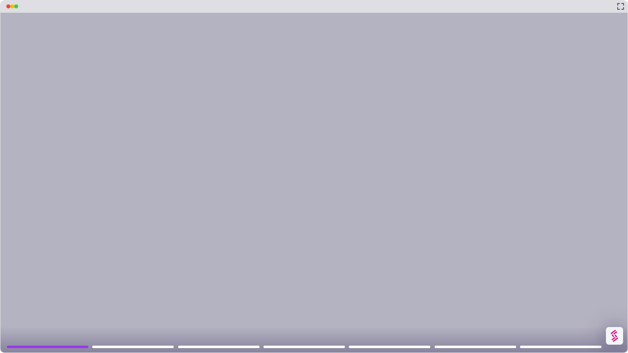

--- FILE ---
content_type: text/html; charset=utf-8
request_url: https://app.storylane.io/demo/fixlvkuip51h
body_size: 6288
content:
<!DOCTYPE html><html translate="no" lang="en" class="sl-player-html"><head><meta charSet="utf-8"/><meta name="theme-color" content="#000000"/><title>Storylane</title><meta name="description" content=""/><link rel="shortcut icon" href="https://assets.storylane.io/images/favicon.ico"/><link rel="apple-touch-icon" href="https://assets.storylane.io/images/favicon.ico"/><link rel="stylesheet" data-href="https://fonts.googleapis.com/css2?family=Poppins:ital,wght@0,300;0,400;0,500;0,600;1,300;1,400;1,500;1,600&amp;display=fallback" data-optimized-fonts="true"/><style type="text/css">
      :root {
        --project-font-family: Poppins, sans-serif;
      }
    </style><style type="text/css">
      @media (max-width: 1230px) {
        @media only screen and (min-aspect-ratio: 1/1) { 
          html, .sl-player-html {
            font-size: max(4px, 1.3vw);
          }
        }
      }

      @media (min-width: 1231px) and (max-width: 1900px) {
        html, .sl-player-html {
          font-size: 16px;
        }
      }

      @media (min-width: 1901px){
        html, .sl-player-html {
          font-size: 20px;
          font-size: min(20px, 1vw);
        }
      }
    
       
      @media only screen and (max-aspect-ratio: 1/1){
        html, .sl-player-html {
          font-size: 16px;
        }
      }</style><meta name="viewport" content="maximum-scale=1.0"/><link href="https://app-pages.storylane.io/company/company_c075c4fb-2a71-4bc7-97c8-1b5fa6c646e4/project/project_17674a02-4ad9-44a0-8461-6816353eb842/page/qiv4tga6jkcglcqs94xar2v0c5m7.png" rel="preload" as="image"/><meta name="next-head-count" content="11"/><link rel="preconnect" href="https://fonts.googleapis.com"/><link rel="preconnect" href="https://fonts.gstatic.com"/><link rel="preconnect" href="https://app-pages.storylane.io" crossorigin=""/><link rel="dns-prefetch" href="https://app-pages.storylane.io" crossorigin=""/><link rel="preload" href="https://assets.storylane.io/apps/prod/241/player/_next/static/css/b5fb840123777130.css" as="style"/><link rel="stylesheet" href="https://assets.storylane.io/apps/prod/241/player/_next/static/css/b5fb840123777130.css" data-n-g=""/><link rel="preload" href="https://assets.storylane.io/apps/prod/241/player/_next/static/css/5a5af82a68097cbc.css" as="style"/><link rel="stylesheet" href="https://assets.storylane.io/apps/prod/241/player/_next/static/css/5a5af82a68097cbc.css" data-n-p=""/><link rel="preload" href="https://assets.storylane.io/apps/prod/241/player/_next/static/css/ae11bd49d236564e.css" as="style"/><link rel="stylesheet" href="https://assets.storylane.io/apps/prod/241/player/_next/static/css/ae11bd49d236564e.css" data-n-p=""/><link rel="preload" href="https://assets.storylane.io/apps/prod/241/player/_next/static/css/c3fc608f22cf83b3.css" as="style"/><link rel="stylesheet" href="https://assets.storylane.io/apps/prod/241/player/_next/static/css/c3fc608f22cf83b3.css"/><noscript data-n-css=""></noscript><script defer="" nomodule="" src="https://assets.storylane.io/apps/prod/241/player/_next/static/chunks/polyfills-c67a75d1b6f99dc8.js"></script><script defer="" src="https://assets.storylane.io/apps/prod/241/player/_next/static/chunks/9137.4f0a8e232150cadb.js"></script><script defer="" src="https://assets.storylane.io/apps/prod/241/player/_next/static/chunks/90210.e293b41c5c896841.js"></script><script src="https://assets.storylane.io/apps/prod/241/player/_next/static/chunks/webpack-3a52b43b731253dc.js" defer=""></script><script src="https://assets.storylane.io/apps/prod/241/player/_next/static/chunks/framework-ed1a0571f65fedbe.js" defer=""></script><script src="https://assets.storylane.io/apps/prod/241/player/_next/static/chunks/main-0fae64502d0ecad3.js" defer=""></script><script src="https://assets.storylane.io/apps/prod/241/player/_next/static/chunks/pages/_app-a2b725a099361b02.js" defer=""></script><script src="https://assets.storylane.io/apps/prod/241/player/_next/static/chunks/81837-4562bee52d3a9e3a.js" defer=""></script><script src="https://assets.storylane.io/apps/prod/241/player/_next/static/chunks/47941-c05927a303e72005.js" defer=""></script><script src="https://assets.storylane.io/apps/prod/241/player/_next/static/chunks/64190-498792da1caf5c7a.js" defer=""></script><script src="https://assets.storylane.io/apps/prod/241/player/_next/static/chunks/77934-be73acbbb6360c89.js" defer=""></script><script src="https://assets.storylane.io/apps/prod/241/player/_next/static/chunks/79792-1692036e2aa1c687.js" defer=""></script><script src="https://assets.storylane.io/apps/prod/241/player/_next/static/chunks/46186-6b1b84e81dc75601.js" defer=""></script><script src="https://assets.storylane.io/apps/prod/241/player/_next/static/chunks/24408-06933e9871c267b2.js" defer=""></script><script src="https://assets.storylane.io/apps/prod/241/player/_next/static/chunks/14308-df8ac73f8ce5eaa0.js" defer=""></script><script src="https://assets.storylane.io/apps/prod/241/player/_next/static/chunks/89321-6788dec265abcf0b.js" defer=""></script><script src="https://assets.storylane.io/apps/prod/241/player/_next/static/chunks/33250-6aa83d6ab53e36ac.js" defer=""></script><script src="https://assets.storylane.io/apps/prod/241/player/_next/static/chunks/83803-48ef8841d23c4250.js" defer=""></script><script src="https://assets.storylane.io/apps/prod/241/player/_next/static/chunks/32550-e65394c9c16c32f5.js" defer=""></script><script src="https://assets.storylane.io/apps/prod/241/player/_next/static/chunks/21954-6af86b5f04e436a9.js" defer=""></script><script src="https://assets.storylane.io/apps/prod/241/player/_next/static/chunks/pages/demo/%5Bid%5D-890d90d1d344eb2c.js" defer=""></script><script src="https://assets.storylane.io/apps/prod/241/player/_next/static/OQNNvUKyGTZnS-2E-CF2x/_buildManifest.js" defer=""></script><script src="https://assets.storylane.io/apps/prod/241/player/_next/static/OQNNvUKyGTZnS-2E-CF2x/_ssgManifest.js" defer=""></script><link rel="stylesheet" href="https://fonts.googleapis.com/css2?family=Poppins:ital,wght@0,300;0,400;0,500;0,600;1,300;1,400;1,500;1,600&display=fallback"/></head><body><div id="__next" data-reactroot=""><div style="display:none"><p>Storylane is a platform for creating and sharing interactive demos. Welcome to the future of interactive demos.</p></div><div class="DemoPage_root__3LD9J" data-zoomin="true" style="font-family:var(--project-font-family)" id="sl-demo-root"><div class="DemoPage_demo-container__YAit2"><div class="DemoPlayerImage_root__jhXrs" data-testid="demoplayer-image"><div class="RendererImageFrame_root__XJQHm RendererImageFrame_rootWithHeader__PXgqR RendererImageFrame_rootLight__X_Kuv"><div class="RendererImageFrame_header__7VnNN"><div class="RendererImageFrame_headerCircle__WpGGA"></div><div class="RendererImageFrame_headerCircle__WpGGA"></div><div class="RendererImageFrame_headerCircle__WpGGA"></div><div class="RendererImageFrame_controls__J58RD"></div></div><div class="RendererImageFrame_frame__lMEPZ" data-is-v2-editor-frame="false" style="background:#B4B3C1"><div class="RenderImageFrameScrollableContent_renderer__qrLg2"><div class="RendererImageSizeContainer_root___O_qH RendererImageSizeContainer_rootPageMatchesRenderer__zwpZa RendererImageSizeContainer_rootFillScreen__EgILU" style="--renderer-aspect-ratio:2478 / 1408;--renderer-fit-into:fill"><div class="RendererImage_root__s24up" style="transform:translate3d(0px, 0px, 0) scale(1);will-change:transform"><div class="Skeleton_skeleton__nXRmI Skeleton_skeletonRounded__XSLit Skeleton_animated__NvCou RendererImage_skeletonStatic__qLke1 RendererImage_skeletonStaticTop__X7low"></div></div><div class="RendererWidgetSlot_root__yE3Ym"></div></div></div><div class="DemoPlayerImage_watermark__gIDXd"><div class="Tooltip_tooltipRoot__LIG1L"><div class="Tooltip_tooltipTriggerRoot__H2Yjd"><a href="https://app.storylane.io/sign-up?utm_source=product&amp;utm_medium=in-app&amp;utm_campaign=made-with-storylane-logo" target="_blank" rel="noreferrer noopener" class="Watermark_watermark__5Pg1_" aria-label="Watermark &quot;Try Storylane Free&quot;" id="storylane_watermark_logo_horizontal" tabindex="-1"><svg viewBox="0 0 100 100" class="Watermark_icon__p4cZj"></svg></a></div></div></div></div></div></div></div></div></div><script id="__NEXT_DATA__" type="application/json">{"props":{"pageProps":{"demoId":"fixlvkuip51h","ssResponseDataStr":"{\"data\":{\"entities\":{\"widgets\":{\"6b50c85a-3e28-4af0-9b32-e5cb344e580c\":{\"kind\":\"popup\",\"cta\":\"Next\",\"audio_url\":\"\",\"options\":{\"root\":{\"theme\":\"light\",\"close_button\":false,\"prev_button\":false,\"show_step_number\":false,\"spot\":\"hard\",\"hasSpotlight\":false,\"spotlightColor\":\"#9939eb\",\"backgroundColor\":\"#FFFFFF\",\"borderColor\":\"#807f93\",\"frameWidth\":340,\"secondaryButton\":false},\"description\":{\"value\":\"\u003cp style=\\\"text-align: center\\\"\u003eCreate an Access Key\u003c/p\u003e\",\"color\":null},\"cta\":{\"bold\":true,\"fontSize\":16,\"italic\":false,\"textUnderline\":false,\"color\":\"#FFFFFF\",\"position\":\"center\",\"backgroundColor\":{\"alpha\":100,\"hex\":\"#9939EB\"},\"borderColor\":\"\"},\"secondary\":{\"value\":\"CTA\",\"bold\":true,\"fontSize\":16,\"italic\":false,\"textUnderline\":false,\"color\":\"#FFFFFF\",\"position\":\"center\",\"backgroundColor\":{\"alpha\":100,\"hex\":\"#9939EB\"},\"borderColor\":\"\"},\"js\":{\"value\":\"\"},\"version\":1},\"id\":\"6b50c85a-3e28-4af0-9b32-e5cb344e580c\",\"title\":\"\",\"dom_id\":\"body\",\"page_id\":\"6c089694-60dd-484d-ac66-5671abf3dfac\",\"subtitle\":\"\",\"image_url\":\"\",\"target_id\":null,\"video_url\":\"\",\"stream_url\":null,\"description\":\"\",\"target_type\":null,\"stream_status\":null,\"thumbnail_url\":null,\"media_duration\":null,\"flowId\":\"7d12f182-3482-4378-86ba-643c8247fb30\"},\"0524bda8-a930-4724-be9f-d6e6d3cf44e3\":{\"kind\":\"hotspot\",\"cta\":\"Next\",\"audio_url\":\"\",\"options\":{\"root\":{\"alignment\":\"lc\",\"theme\":\"light\",\"close_button\":false,\"next_button\":false,\"prev_button\":false,\"secondaryButton\":false,\"show_step_number\":false,\"hide_arrow\":false,\"backgroundColor\":\"#FFFFFF\",\"borderColor\":\"#807f93\",\"frameWidth\":null,\"maxFrameWidth\":null,\"backdropRect\":null,\"backdropSelector\":null,\"offset\":{\"x\":11.233148582526232,\"y\":33.70134749130651},\"offsetFromOriginPx\":{\"x\":0,\"y\":0},\"spot\":\"none\",\"hasSpotlight\":false,\"spotlightColor\":\"#9939eb\",\"trigger\":null,\"doNotScroll\":false,\"auto_hide_text\":true,\"beaconColor\":\"#9939EB\",\"beaconOpacity\":1,\"zoom\":null},\"description\":{\"value\":\"\u003cp\u003eAccess Key management is in the User menu\u003c/p\u003e\",\"color\":null},\"cta\":{\"bold\":true,\"fontSize\":14,\"italic\":false,\"textUnderline\":false,\"color\":\"#FFFFFF\",\"position\":\"right\",\"backgroundColor\":{\"alpha\":100,\"hex\":\"#9939EB\"},\"borderColor\":\"#9939EB\"},\"secondary\":{\"value\":\"CTA\",\"bold\":true,\"fontSize\":14,\"italic\":false,\"textUnderline\":false,\"color\":\"#FFFFFF\",\"position\":\"right\",\"backgroundColor\":{\"alpha\":100,\"hex\":\"#9939EB\"},\"borderColor\":\"#9939EB\"},\"meta\":{\"elementText\":\"\",\"elementType\":\"\"},\"version\":1},\"id\":\"0524bda8-a930-4724-be9f-d6e6d3cf44e3\",\"title\":\"\",\"dom_id\":\"body\",\"page_id\":\"4535dd0f-1cf2-4345-8b02-de405f251b7a\",\"subtitle\":\"\",\"image_url\":\"\",\"target_id\":null,\"video_url\":\"\",\"stream_url\":null,\"description\":\"\",\"target_type\":null,\"stream_status\":null,\"thumbnail_url\":null,\"media_duration\":null,\"flowId\":\"7d12f182-3482-4378-86ba-643c8247fb30\"},\"b822ee8e-c61e-4ca1-a99a-89e6fa77ecf3\":{\"kind\":\"hotspot\",\"cta\":\"Next\",\"audio_url\":\"\",\"options\":{\"root\":{\"alignment\":\"rc\",\"theme\":\"light\",\"close_button\":false,\"next_button\":false,\"prev_button\":false,\"secondaryButton\":false,\"show_step_number\":false,\"hide_arrow\":false,\"backgroundColor\":\"#FFFFFF\",\"borderColor\":\"#807f93\",\"frameWidth\":null,\"maxFrameWidth\":null,\"backdropRect\":null,\"backdropSelector\":null,\"offset\":{\"x\":94.0274414850686,\"y\":18.892045454545453},\"offsetFromOriginPx\":{\"x\":0,\"y\":0},\"spot\":\"none\",\"hasSpotlight\":false,\"spotlightColor\":\"#9939eb\",\"trigger\":null,\"doNotScroll\":false,\"auto_hide_text\":true,\"beaconColor\":\"#9939EB\",\"beaconOpacity\":1,\"zoom\":null},\"description\":{\"value\":\"\u003cp\u003eIt's often good practice to make a separate Access Key for each of your applications\u003c/p\u003e\",\"color\":null},\"cta\":{\"bold\":true,\"fontSize\":14,\"italic\":false,\"textUnderline\":false,\"color\":\"#FFFFFF\",\"position\":\"right\",\"backgroundColor\":{\"alpha\":100,\"hex\":\"#9939EB\"},\"borderColor\":\"#9939EB\"},\"secondary\":{\"value\":\"CTA\",\"bold\":true,\"fontSize\":14,\"italic\":false,\"textUnderline\":false,\"color\":\"#FFFFFF\",\"position\":\"right\",\"backgroundColor\":{\"alpha\":100,\"hex\":\"#9939EB\"},\"borderColor\":\"#9939EB\"},\"meta\":{\"elementText\":\"\",\"elementType\":\"\"},\"version\":1},\"id\":\"b822ee8e-c61e-4ca1-a99a-89e6fa77ecf3\",\"title\":\"\",\"dom_id\":\"body\",\"page_id\":\"aee34c02-e98d-41e5-a053-a92b20142960\",\"subtitle\":\"\",\"image_url\":\"\",\"target_id\":null,\"video_url\":\"\",\"stream_url\":null,\"description\":\"\",\"target_type\":null,\"stream_status\":null,\"thumbnail_url\":null,\"media_duration\":null,\"flowId\":\"7d12f182-3482-4378-86ba-643c8247fb30\"},\"b129183b-6427-439b-8c7b-dabff3993cf7\":{\"kind\":\"hotspot\",\"cta\":\"Next\",\"audio_url\":\"\",\"options\":{\"root\":{\"alignment\":\"rc\",\"theme\":\"light\",\"close_button\":false,\"next_button\":false,\"prev_button\":false,\"secondaryButton\":false,\"show_step_number\":false,\"hide_arrow\":false,\"backgroundColor\":\"#FFFFFF\",\"borderColor\":\"#807f93\",\"frameWidth\":null,\"maxFrameWidth\":null,\"backdropRect\":null,\"backdropSelector\":null,\"offset\":{\"x\":62.71252122847726,\"y\":84.54126304023845},\"offsetFromOriginPx\":{\"x\":0,\"y\":0},\"spot\":\"none\",\"hasSpotlight\":false,\"spotlightColor\":\"#9939eb\",\"trigger\":null,\"doNotScroll\":false,\"auto_hide_text\":true,\"beaconColor\":\"#9939EB\",\"beaconOpacity\":1,\"zoom\":null},\"description\":{\"value\":\"\",\"color\":null},\"cta\":{\"bold\":true,\"fontSize\":14,\"italic\":false,\"textUnderline\":false,\"color\":\"#FFFFFF\",\"position\":\"right\",\"backgroundColor\":{\"alpha\":100,\"hex\":\"#9939EB\"},\"borderColor\":\"#9939EB\"},\"secondary\":{\"value\":\"CTA\",\"bold\":true,\"fontSize\":14,\"italic\":false,\"textUnderline\":false,\"color\":\"#FFFFFF\",\"position\":\"right\",\"backgroundColor\":{\"alpha\":100,\"hex\":\"#9939EB\"},\"borderColor\":\"#9939EB\"},\"meta\":{\"elementText\":\"\",\"elementType\":\"\"},\"version\":1},\"id\":\"b129183b-6427-439b-8c7b-dabff3993cf7\",\"title\":\"\",\"dom_id\":\"body\",\"page_id\":\"b07195d9-17b9-452a-bf79-da7edfb7f301\",\"subtitle\":\"\",\"image_url\":\"\",\"target_id\":null,\"video_url\":\"\",\"stream_url\":null,\"description\":\"\",\"target_type\":null,\"stream_status\":null,\"thumbnail_url\":null,\"media_duration\":null,\"flowId\":\"7d12f182-3482-4378-86ba-643c8247fb30\"},\"5131e308-c744-46d6-b36e-da7e3335c803\":{\"kind\":\"hotspot\",\"cta\":\"Next\",\"audio_url\":\"\",\"options\":{\"root\":{\"alignment\":\"rc\",\"theme\":\"light\",\"close_button\":false,\"next_button\":false,\"prev_button\":false,\"secondaryButton\":false,\"show_step_number\":false,\"hide_arrow\":false,\"backgroundColor\":\"#FFFFFF\",\"borderColor\":\"#807f93\",\"frameWidth\":null,\"maxFrameWidth\":null,\"backdropRect\":null,\"backdropSelector\":null,\"offset\":{\"x\":74.25343018563358,\"y\":46.02272727272727},\"offsetFromOriginPx\":{\"x\":0,\"y\":0},\"spot\":\"none\",\"hasSpotlight\":false,\"spotlightColor\":\"#9939eb\",\"trigger\":null,\"doNotScroll\":false,\"auto_hide_text\":true,\"beaconColor\":\"#9939EB\",\"beaconOpacity\":1,\"zoom\":null},\"description\":{\"value\":\"\",\"color\":null},\"cta\":{\"bold\":true,\"fontSize\":14,\"italic\":false,\"textUnderline\":false,\"color\":\"#FFFFFF\",\"position\":\"right\",\"backgroundColor\":{\"alpha\":100,\"hex\":\"#9939EB\"},\"borderColor\":\"#9939EB\"},\"secondary\":{\"value\":\"CTA\",\"bold\":true,\"fontSize\":14,\"italic\":false,\"textUnderline\":false,\"color\":\"#FFFFFF\",\"position\":\"right\",\"backgroundColor\":{\"alpha\":100,\"hex\":\"#9939EB\"},\"borderColor\":\"#9939EB\"},\"meta\":{\"elementText\":\"\",\"elementType\":\"\"},\"version\":1},\"id\":\"5131e308-c744-46d6-b36e-da7e3335c803\",\"title\":\"\",\"dom_id\":\"body\",\"page_id\":\"a8579c32-7421-4371-b1db-ecd2a55d10ed\",\"subtitle\":\"\",\"image_url\":\"\",\"target_id\":null,\"video_url\":\"\",\"stream_url\":null,\"description\":\"\",\"target_type\":null,\"stream_status\":null,\"thumbnail_url\":null,\"media_duration\":null,\"flowId\":\"7d12f182-3482-4378-86ba-643c8247fb30\"},\"8b9ca5a5-a161-47d5-99d8-bfc417b20b21\":{\"kind\":\"hotspot\",\"cta\":\"Next\",\"audio_url\":\"\",\"options\":{\"root\":{\"alignment\":\"rc\",\"theme\":\"light\",\"close_button\":false,\"next_button\":false,\"prev_button\":false,\"secondaryButton\":false,\"show_step_number\":false,\"hide_arrow\":false,\"backgroundColor\":\"#FFFFFF\",\"borderColor\":\"#807f93\",\"frameWidth\":null,\"maxFrameWidth\":null,\"backdropRect\":null,\"backdropSelector\":null,\"offset\":{\"x\":74.25343018563358,\"y\":57.10227272727273},\"offsetFromOriginPx\":{\"x\":0,\"y\":0},\"spot\":\"none\",\"hasSpotlight\":false,\"spotlightColor\":\"#9939eb\",\"trigger\":null,\"doNotScroll\":false,\"auto_hide_text\":true,\"beaconColor\":\"#9939EB\",\"beaconOpacity\":1,\"zoom\":null},\"description\":{\"value\":\"\u003cp\u003eCopy your Access Key\u003c/p\u003e\u003cp\u003eThis will be the only time the secret will be displayed\u003c/p\u003e\",\"color\":null},\"cta\":{\"bold\":true,\"fontSize\":14,\"italic\":false,\"textUnderline\":false,\"color\":\"#FFFFFF\",\"position\":\"right\",\"backgroundColor\":{\"alpha\":100,\"hex\":\"#9939EB\"},\"borderColor\":\"#9939EB\"},\"secondary\":{\"value\":\"CTA\",\"bold\":true,\"fontSize\":14,\"italic\":false,\"textUnderline\":false,\"color\":\"#FFFFFF\",\"position\":\"right\",\"backgroundColor\":{\"alpha\":100,\"hex\":\"#9939EB\"},\"borderColor\":\"#9939EB\"},\"meta\":{\"elementText\":\"\",\"elementType\":\"\"},\"version\":1},\"id\":\"8b9ca5a5-a161-47d5-99d8-bfc417b20b21\",\"title\":\"\",\"dom_id\":\"body\",\"page_id\":\"e15a1775-84e5-4658-b69a-cc908192092b\",\"subtitle\":\"\",\"image_url\":\"\",\"target_id\":null,\"video_url\":\"\",\"stream_url\":null,\"description\":\"\",\"target_type\":null,\"stream_status\":null,\"thumbnail_url\":null,\"media_duration\":null,\"flowId\":\"7d12f182-3482-4378-86ba-643c8247fb30\"},\"6a6942f8-7f61-423a-be21-b55a9114f2eb\":{\"kind\":\"hotspot\",\"cta\":\"Next\",\"audio_url\":\"\",\"options\":{\"root\":{\"alignment\":\"rc\",\"theme\":\"light\",\"close_button\":false,\"next_button\":false,\"prev_button\":false,\"secondaryButton\":false,\"show_step_number\":false,\"hide_arrow\":false,\"backgroundColor\":\"#FFFFFF\",\"borderColor\":\"#807f93\",\"frameWidth\":null,\"maxFrameWidth\":null,\"backdropRect\":null,\"backdropSelector\":null,\"offset\":{\"x\":65.42797319536925,\"y\":70.06032662692498},\"offsetFromOriginPx\":{\"x\":0,\"y\":0},\"spot\":\"none\",\"hasSpotlight\":false,\"spotlightColor\":\"#9939eb\",\"trigger\":null,\"doNotScroll\":false,\"auto_hide_text\":true,\"beaconColor\":\"#9939EB\",\"beaconOpacity\":1,\"zoom\":null},\"description\":{\"value\":\"\u003cp\u003eYou can also download you Access Key as a JSON file\u003c/p\u003e\",\"color\":null},\"cta\":{\"bold\":true,\"fontSize\":14,\"italic\":false,\"textUnderline\":false,\"color\":\"#FFFFFF\",\"position\":\"right\",\"backgroundColor\":{\"alpha\":100,\"hex\":\"#9939EB\"},\"borderColor\":\"#9939EB\"},\"secondary\":{\"value\":\"CTA\",\"bold\":true,\"fontSize\":14,\"italic\":false,\"textUnderline\":false,\"color\":\"#FFFFFF\",\"position\":\"right\",\"backgroundColor\":{\"alpha\":100,\"hex\":\"#9939EB\"},\"borderColor\":\"#9939EB\"},\"meta\":{\"elementText\":\"\",\"elementType\":\"\"},\"version\":1},\"id\":\"6a6942f8-7f61-423a-be21-b55a9114f2eb\",\"title\":\"\",\"dom_id\":\"body\",\"page_id\":\"4a4ef7ca-8929-43df-b244-6dd5993979c9\",\"subtitle\":\"\",\"image_url\":\"\",\"target_id\":null,\"video_url\":\"\",\"stream_url\":null,\"description\":\"\",\"target_type\":null,\"stream_status\":null,\"thumbnail_url\":null,\"media_duration\":null,\"flowId\":\"7d12f182-3482-4378-86ba-643c8247fb30\"}},\"flows\":{\"7d12f182-3482-4378-86ba-643c8247fb30\":{\"id\":\"7d12f182-3482-4378-86ba-643c8247fb30\",\"name\":\"Default\",\"widgets\":[\"6b50c85a-3e28-4af0-9b32-e5cb344e580c\",\"0524bda8-a930-4724-be9f-d6e6d3cf44e3\",\"b822ee8e-c61e-4ca1-a99a-89e6fa77ecf3\",\"b129183b-6427-439b-8c7b-dabff3993cf7\",\"5131e308-c744-46d6-b36e-da7e3335c803\",\"8b9ca5a5-a161-47d5-99d8-bfc417b20b21\",\"6a6942f8-7f61-423a-be21-b55a9114f2eb\"]}},\"projects\":{\"17674a02-4ad9-44a0-8461-6816353eb842\":{\"id\":\"17674a02-4ad9-44a0-8461-6816353eb842\",\"url\":\"http://127.0.0.1:9090/login\",\"kind\":\"image\",\"name\":\"Create an Access Key\",\"flows\":[\"7d12f182-3482-4378-86ba-643c8247fb30\"],\"pages\":[{\"id\":\"5b37d53f-009c-43ad-b3cd-d66288b73cdf\",\"url\":\"https://min.io/docs/minio/container/index.html\",\"kind\":\"image\",\"name\":\"index.html\",\"assets\":{},\"coords\":null,\"file_url\":\"https://app-pages.storylane.io/company/company_c075c4fb-2a71-4bc7-97c8-1b5fa6c646e4/project/project_17674a02-4ad9-44a0-8461-6816353eb842/page/akl513k9t55arx6wlxcx7rrlrrtw.png\",\"asset_urls\":[],\"dimensions\":{\"width\":2478,\"height\":1408},\"stream_url\":null,\"stream_status\":null,\"thumbnail_url\":\"https://app-content.storylane.io/company/company_c075c4fb-2a71-4bc7-97c8-1b5fa6c646e4/project/project_17674a02-4ad9-44a0-8461-6816353eb842/page/thumbnail_1exzsgnhjz2uahgeu6gf8cn16pde\",\"bg_image_file_url\":null,\"ext_capture_version\":\"v1\",\"scale_config\":{\"frameBackgroundColor\":\"#B4B3C1\",\"position\":\"top\",\"scale\":\"fill\"}},{\"id\":\"0131604b-c246-45c6-ac38-69f13a64aa41\",\"url\":\"http://127.0.0.1:9090/login\",\"kind\":\"image\",\"name\":\"login\",\"assets\":{},\"coords\":null,\"file_url\":\"https://app-pages.storylane.io/company/company_c075c4fb-2a71-4bc7-97c8-1b5fa6c646e4/project/project_17674a02-4ad9-44a0-8461-6816353eb842/page/805rch17oky8zbociupkoho98stl.png\",\"asset_urls\":[],\"dimensions\":{\"width\":2478,\"height\":1408},\"stream_url\":null,\"stream_status\":null,\"thumbnail_url\":\"https://app-content.storylane.io/company/company_c075c4fb-2a71-4bc7-97c8-1b5fa6c646e4/project/project_17674a02-4ad9-44a0-8461-6816353eb842/page/thumbnail_e533jhvd3s5sgj6bffsuespjpauu\",\"bg_image_file_url\":null,\"ext_capture_version\":\"v1\",\"scale_config\":{\"frameBackgroundColor\":\"#B4B3C1\",\"position\":\"top\",\"scale\":\"fill\"}},{\"id\":\"6c089694-60dd-484d-ac66-5671abf3dfac\",\"url\":\"http://127.0.0.1:9090/login\",\"kind\":\"image\",\"name\":\"login\",\"assets\":{},\"coords\":null,\"file_url\":\"https://app-pages.storylane.io/company/company_c075c4fb-2a71-4bc7-97c8-1b5fa6c646e4/project/project_17674a02-4ad9-44a0-8461-6816353eb842/page/qiv4tga6jkcglcqs94xar2v0c5m7.png\",\"asset_urls\":[],\"dimensions\":{\"width\":2478,\"height\":1408},\"stream_url\":null,\"stream_status\":null,\"thumbnail_url\":\"https://app-content.storylane.io/company/company_c075c4fb-2a71-4bc7-97c8-1b5fa6c646e4/project/project_17674a02-4ad9-44a0-8461-6816353eb842/page/thumbnail_231v1pvyaqxalmrnnfpb3dms50wt\",\"bg_image_file_url\":null,\"ext_capture_version\":\"v1\",\"scale_config\":{\"frameBackgroundColor\":\"#B4B3C1\",\"position\":\"top\",\"scale\":\"fill\"}},{\"id\":\"4535dd0f-1cf2-4345-8b02-de405f251b7a\",\"url\":\"http://127.0.0.1:9090/login\",\"kind\":\"image\",\"name\":\"browser\",\"assets\":{},\"coords\":null,\"file_url\":\"https://app-pages.storylane.io/company/company_c075c4fb-2a71-4bc7-97c8-1b5fa6c646e4/project/project_17674a02-4ad9-44a0-8461-6816353eb842/page/30zx1c8iifvkdwatv5zxvr3xr1i1.png\",\"asset_urls\":[],\"dimensions\":{\"width\":2478,\"height\":1408},\"stream_url\":null,\"stream_status\":null,\"thumbnail_url\":\"https://app-content.storylane.io/company/company_c075c4fb-2a71-4bc7-97c8-1b5fa6c646e4/project/project_17674a02-4ad9-44a0-8461-6816353eb842/page/thumbnail_9nk6trew6698fhlkvl2mifipaase\",\"bg_image_file_url\":null,\"ext_capture_version\":\"v1\",\"scale_config\":{\"frameBackgroundColor\":\"#B4B3C1\",\"position\":\"top\",\"scale\":\"fill\"}},{\"id\":\"aee34c02-e98d-41e5-a053-a92b20142960\",\"url\":\"http://127.0.0.1:9090/login\",\"kind\":\"image\",\"name\":\"access-keys\",\"assets\":{},\"coords\":null,\"file_url\":\"https://app-pages.storylane.io/company/company_c075c4fb-2a71-4bc7-97c8-1b5fa6c646e4/project/project_17674a02-4ad9-44a0-8461-6816353eb842/page/1b1v68fncpdyxhq9ryyhd488la0y.png\",\"asset_urls\":[],\"dimensions\":{\"width\":2478,\"height\":1408},\"stream_url\":null,\"stream_status\":null,\"thumbnail_url\":\"https://app-content.storylane.io/company/company_c075c4fb-2a71-4bc7-97c8-1b5fa6c646e4/project/project_17674a02-4ad9-44a0-8461-6816353eb842/page/thumbnail_37z6fa68cw94cxcwls0mu2skv6ly\",\"bg_image_file_url\":null,\"ext_capture_version\":\"v1\",\"scale_config\":{\"frameBackgroundColor\":\"#B4B3C1\",\"position\":\"top\",\"scale\":\"fill\"}},{\"id\":\"b07195d9-17b9-452a-bf79-da7edfb7f301\",\"url\":\"http://127.0.0.1:9090/login\",\"kind\":\"image\",\"name\":\"new-account\",\"assets\":{},\"coords\":null,\"file_url\":\"https://app-pages.storylane.io/company/company_c075c4fb-2a71-4bc7-97c8-1b5fa6c646e4/project/project_17674a02-4ad9-44a0-8461-6816353eb842/page/af1h1uhbwc3mqq1mx3aavz1yngor.png\",\"asset_urls\":[],\"dimensions\":{\"width\":2478,\"height\":1408},\"stream_url\":null,\"stream_status\":null,\"thumbnail_url\":\"https://app-content.storylane.io/company/company_c075c4fb-2a71-4bc7-97c8-1b5fa6c646e4/project/project_17674a02-4ad9-44a0-8461-6816353eb842/page/thumbnail_c2qbyulvgtycszb2gque4lth57sv\",\"bg_image_file_url\":null,\"ext_capture_version\":\"v1\",\"scale_config\":{\"frameBackgroundColor\":\"#B4B3C1\",\"position\":\"top\",\"scale\":\"fill\"}},{\"id\":\"a8579c32-7421-4371-b1db-ecd2a55d10ed\",\"url\":\"http://127.0.0.1:9090/login\",\"kind\":\"image\",\"name\":\"new-account\",\"assets\":{},\"coords\":null,\"file_url\":\"https://app-pages.storylane.io/company/company_c075c4fb-2a71-4bc7-97c8-1b5fa6c646e4/project/project_17674a02-4ad9-44a0-8461-6816353eb842/page/93boo2x9swxl0rsuir63102bg6qf.png\",\"asset_urls\":[],\"dimensions\":{\"width\":2478,\"height\":1408},\"stream_url\":null,\"stream_status\":null,\"thumbnail_url\":\"https://app-content.storylane.io/company/company_c075c4fb-2a71-4bc7-97c8-1b5fa6c646e4/project/project_17674a02-4ad9-44a0-8461-6816353eb842/page/thumbnail_4sycxarfxulesc8ym86j0fraeqkm\",\"bg_image_file_url\":null,\"ext_capture_version\":\"v1\",\"scale_config\":{\"frameBackgroundColor\":\"#B4B3C1\",\"position\":\"top\",\"scale\":\"fill\"}},{\"id\":\"e15a1775-84e5-4658-b69a-cc908192092b\",\"url\":\"http://127.0.0.1:9090/login\",\"kind\":\"image\",\"name\":\"new-account\",\"assets\":{},\"coords\":null,\"file_url\":\"https://app-pages.storylane.io/company/company_c075c4fb-2a71-4bc7-97c8-1b5fa6c646e4/project/project_17674a02-4ad9-44a0-8461-6816353eb842/page/jbe1bg7r5n8uzniomcy0h646ffzd.png\",\"asset_urls\":[],\"dimensions\":{\"width\":2478,\"height\":1408},\"stream_url\":null,\"stream_status\":null,\"thumbnail_url\":\"https://app-content.storylane.io/company/company_c075c4fb-2a71-4bc7-97c8-1b5fa6c646e4/project/project_17674a02-4ad9-44a0-8461-6816353eb842/page/thumbnail_4a4fkgzdn8rdzu01pt55zq9lff3j\",\"bg_image_file_url\":null,\"ext_capture_version\":\"v1\",\"scale_config\":{\"frameBackgroundColor\":\"#B4B3C1\",\"position\":\"top\",\"scale\":\"fill\"}},{\"id\":\"4a4ef7ca-8929-43df-b244-6dd5993979c9\",\"url\":\"http://127.0.0.1:9090/login\",\"kind\":\"image\",\"name\":\"new-account\",\"assets\":{},\"coords\":null,\"file_url\":\"https://app-pages.storylane.io/company/company_c075c4fb-2a71-4bc7-97c8-1b5fa6c646e4/project/project_17674a02-4ad9-44a0-8461-6816353eb842/page/aiec4ovufv370ul3yc7h5962kxtc.png\",\"asset_urls\":[],\"dimensions\":{\"width\":2478,\"height\":1408},\"stream_url\":null,\"stream_status\":null,\"thumbnail_url\":\"https://app-content.storylane.io/company/company_c075c4fb-2a71-4bc7-97c8-1b5fa6c646e4/project/project_17674a02-4ad9-44a0-8461-6816353eb842/page/thumbnail_dazgwrjnmwg8a6cmfat4uwxw5aic\",\"bg_image_file_url\":null,\"ext_capture_version\":\"v1\",\"scale_config\":{\"frameBackgroundColor\":\"#B4B3C1\",\"position\":\"top\",\"scale\":\"fill\"}},{\"id\":\"40890cec-90ab-4dc6-a3fe-34b59ac3199d\",\"url\":\"https://developeravocados.net/\",\"kind\":\"image\",\"name\":\"Developer Avocados 🥑 Weekly - Weekly Developer Avocados newsletter. By avocados. For avocados.\",\"assets\":{},\"coords\":null,\"file_url\":\"https://app-pages.storylane.io/company/company_c075c4fb-2a71-4bc7-97c8-1b5fa6c646e4/project/project_17674a02-4ad9-44a0-8461-6816353eb842/page/g92cq1bbwe1uhvnbzygivn6z0s02.png\",\"asset_urls\":[],\"dimensions\":{\"width\":2478,\"height\":1408},\"stream_url\":null,\"stream_status\":null,\"thumbnail_url\":\"https://app-content.storylane.io/company/company_c075c4fb-2a71-4bc7-97c8-1b5fa6c646e4/project/project_17674a02-4ad9-44a0-8461-6816353eb842/page/thumbnail_q54nramrejvkwp76up17g66wklr5\",\"bg_image_file_url\":null,\"ext_capture_version\":\"v1\",\"scale_config\":{\"frameBackgroundColor\":\"#B4B3C1\",\"position\":\"top\",\"scale\":\"fill\"}}],\"flowlists\":[],\"page_links\":{},\"flows_count\":1,\"pages_count\":10,\"image_tokens\":{},\"start_page_id\":\"5b37d53f-009c-43ad-b3cd-d66288b73cdf\",\"widgets_count\":7,\"company_id\":\"c075c4fb-2a71-4bc7-97c8-1b5fa6c646e4\",\"display_config\":{\"font\":{\"url\":\"https://fonts.googleapis.com/css2?family=Poppins:ital,wght@0,300;0,400;0,500;0,600;1,300;1,400;1,500;1,600\u0026display=fallback\",\"family\":\"Poppins\",\"fontFamily\":\"Poppins, sans-serif\"},\"replay\":true,\"cta_url\":\"\",\"nav_bar\":true,\"cta_kind\":\"url\",\"cta_text\":\"\",\"auto_play\":-1,\"cta_align\":\"\",\"cta_color\":\"\",\"cta_emoji\":\"\",\"min_width\":800,\"auto_scale\":false,\"cta_enabled\":false,\"full_screen\":false,\"nav_bar_color\":\"#9939EB\",\"auto_play_mode\":\"custom\",\"cta_url_target\":null,\"meta_tag_title\":\"MinIO Console | Jul 26 1:55 PM\",\"renderer_title\":\"\",\"mobile_viewport\":false,\"page_link_hints\":true,\"renderer_margin\":null,\"min_width_warning\":false,\"renderer_dimensions\":null,\"cta_background_color\":\"\",\"meta_tag_description\":\"\",\"page_link_toast_text\":\"\",\"page_link_hover_hints\":false,\"renderer_border_color\":\"light\",\"min_width_warning_text\":\"Your screen size looks to small for the demo experience\",\"renderer_background_color\":null,\"page_link_hover_hints_color\":\"#1D6ADF\"},\"presenter_notes_available\":false,\"private_visibility\":false,\"presenter_mode\":false,\"scripts\":[],\"whitelabel\":{\"logo\":null,\"favicon\":null,\"site_name\":null,\"loader\":\"default\",\"logo_href\":null,\"brand_name_enabled\":true,\"product_logo_enabled\":true,\"header_link_url\":null,\"header_link_text\":null,\"resume_demo_text\":\"Resume Demo\",\"resume_demo_color\":\"#FFFFFF\",\"resume_demo_bg_color\":\"#E0007A\",\"replay_demo_text\":\"Replay Demo\",\"replay_demo_color\":\"#FFFFFF\",\"replay_demo_bg_color\":\"#E0007A\"},\"feature_flags\":{\"responsive_html_demo_player\":false,\"responsive_image_demo_player\":false,\"autoscale_vendor_form\":false,\"custom_cta\":true,\"ext_font_optimization\":false,\"ext_image_optimization\":false,\"ext_multi_tab_capture\":true,\"ext_gmail_plugin\":true,\"ext_html_capture_send_cookies\":false,\"page_links_ignore_query\":false,\"shadow_dom_editing\":true,\"keep_demo_scroll_position\":false,\"pre_render_next_page\":false,\"disable_ai_features\":false,\"html_tokens\":false,\"html5_video_export\":true,\"agora_export\":true,\"gif_export\":true,\"tavus_ai_twins\":true,\"ai_html_editing\":false,\"batch_edit_html_pages\":false,\"create_with_ai\":true,\"guide_script\":false,\"custom_hub\":false,\"v2_ui\":false,\"hide_custom_code\":false},\"lead_info\":{\"ttl\":0.041},\"lead_cookie_tracking_enabled\":true,\"translation_animation_enabled\":true,\"ga_measurement_id\":null,\"gtm_container_id\":null,\"cookie_consent_required\":false,\"ga_lite_enabled\":false,\"hide_overlay_highlights\":false,\"presenter_mode_enabled\":false,\"presenter_auth_required\":true}}},\"result\":{\"project\":\"17674a02-4ad9-44a0-8461-6816353eb842\",\"substitutions\":[{\"id\":\"c9885e8c-3451-4b47-97aa-79f68aef5685\",\"key\":\"first_name\",\"kind\":\"text\",\"options\":{},\"value\":null},{\"id\":\"088c64d4-ea79-4240-a7ac-47cdc507f2f4\",\"key\":\"last_name\",\"kind\":\"text\",\"options\":{},\"value\":null},{\"id\":\"3ad7b7c1-0740-4baa-b381-ac655ac4d99d\",\"key\":\"company_name\",\"kind\":\"text\",\"options\":{},\"value\":null},{\"id\":\"80de06b3-3022-466f-a57d-16e0bacce795\",\"key\":\"company_logo\",\"kind\":\"logo\",\"options\":{},\"value\":null}],\"link\":{\"tagged_email\":null,\"overlay_video\":{}}}}}","baseUrl":"https://app.storylane.io","meta":{"userAgent":"Mozilla/5.0 (Macintosh; Intel Mac OS X 10_15_7) AppleWebKit/537.36 (KHTML, like Gecko) Chrome/131.0.0.0 Safari/537.36; ClaudeBot/1.0; +claudebot@anthropic.com)","favicon":null},"ssParentPageType":null,"httpReferer":null,"additionalData":null,"demoSessionId":"ws3WFrPFKpoVeDdWx0h-9"},"__N_SSP":true},"page":"/demo/[id]","query":{"id":"fixlvkuip51h"},"buildId":"OQNNvUKyGTZnS-2E-CF2x","assetPrefix":"https://assets.storylane.io/apps/prod/241/player","isFallback":false,"dynamicIds":[90210],"gssp":true,"scriptLoader":[]}</script><div class="portals"><div id="portals-slot"></div></div></body></html>

--- FILE ---
content_type: text/javascript
request_url: https://assets.storylane.io/apps/prod/241/player/_next/static/chunks/47194.12a8c3b106d546a3.js
body_size: 472
content:
"use strict";(self.webpackChunk_N_E=self.webpackChunk_N_E||[]).push([[47194],{47194:function(l,a,e){e.r(a);var n,t=e(2784);function r(){return(r=Object.assign?Object.assign.bind():function(l){for(var a=1;a<arguments.length;a++){var e=arguments[a];for(var n in e)({}).hasOwnProperty.call(e,n)&&(l[n]=e[n])}return l}).apply(null,arguments)}let s=l=>t.createElement("svg",r({xmlns:"http://www.w3.org/2000/svg",viewBox:"0 0 26.29 43.33"},l),n||(n=t.createElement("path",{fill:"currentColor",d:"M17.71 3.6a1.98 1.98 0 0 0 .33-2.8 2.17 2.17 0 0 0-2.96-.4L1.55 10.22l-.17.13a3.65 3.65 0 0 0-.59 5.12l.19.24a.03.03 0 0 0 .03 0L17.63 3.65l.08-.06ZM9.3 13.47l-.02.02a.3.3 0 0 0-.04.4l2.2 2.8a.32.32 0 0 0 .44.06l10.57-7.67.08-.07a2 2 0 0 0 .34-2.8 2.19 2.19 0 0 0-3-.4zM25.5 27.7l-.18-.23L8.48 39.69l-.09.07a1.98 1.98 0 0 0-.32 2.77 2.16 2.16 0 0 0 2.94.39l13.74-9.96.15-.12a3.66 3.66 0 0 0 .6-5.14m-7.95 1.48a.3.3 0 0 0 .05-.41L15.4 26a.32.32 0 0 0-.44-.06l-10.9 7.92q-.04.02-.07.06a1.99 1.99 0 0 0-.33 2.79 2.19 2.19 0 0 0 2.97.4l10.9-7.92Zm-4.01-9.95 6.56 8.36 3.38-2.45-6.56-8.36Zm-.9 4.9-6.62-8.42-3.37 2.45 6.61 8.42Z"})));a.default=s}}]);